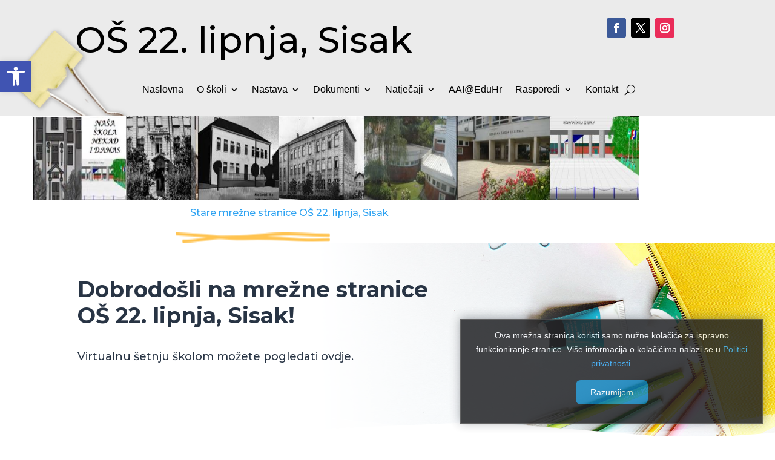

--- FILE ---
content_type: text/css
request_url: https://os-22lipnja-sk.skole.hr/wp-content/uploads/sites/2610/et-cache/14/et-core-unified-tb-473-tb-476-deferred-14.min.css?ver=1768137220
body_size: 2559
content:
div.et_pb_section.et_pb_section_0_tb_footer{background-image:url(https://os-22lipnja-sk.skole.hr/wp-content/uploads/sites/2610/2023/09/online-classroom-20-1.jpg)!important}.et_pb_section_0_tb_footer.et_pb_section{margin-top:-70px;background-color:#ffd553!important}.et_pb_row_0_tb_footer,body #page-container .et-db #et-boc .et-l .et_pb_row_0_tb_footer.et_pb_row,body.et_pb_pagebuilder_layout.single #page-container #et-boc .et-l .et_pb_row_0_tb_footer.et_pb_row,body.et_pb_pagebuilder_layout.single.et_full_width_page #page-container #et-boc .et-l .et_pb_row_0_tb_footer.et_pb_row{width:86.3%}.et_pb_text_1_tb_footer.et_pb_text,.et_pb_text_0_tb_footer.et_pb_text,.et_pb_text_2_tb_footer.et_pb_text{color:#000000!important}.et_pb_text_0_tb_footer,.et_pb_text_1_tb_footer{line-height:1.8em;font-family:'Montserrat',Helvetica,Arial,Lucida,sans-serif;font-weight:500;line-height:1.8em}.et_pb_text_0_tb_footer.et_pb_text a,.et_pb_text_2_tb_footer.et_pb_text a,.et_pb_text_1_tb_footer.et_pb_text a{color:#4350ff!important}.et_pb_text_3_tb_footer.et_pb_text blockquote,.et_pb_text_3_tb_footer.et_pb_text ul li,.et_pb_text_3_tb_footer.et_pb_text ol li>ul li,.et_pb_text_2_tb_footer.et_pb_text ul li,.et_pb_text_2_tb_footer.et_pb_text ol li>ul li,.et_pb_text_1_tb_footer.et_pb_text blockquote,.et_pb_text_1_tb_footer.et_pb_text ul li,.et_pb_text_1_tb_footer.et_pb_text ol li>ul li,.et_pb_text_2_tb_footer.et_pb_text blockquote,.et_pb_text_0_tb_footer.et_pb_text ul li,.et_pb_text_0_tb_footer.et_pb_text ol li>ul li,.et_pb_text_0_tb_footer.et_pb_text blockquote{color:rgba(0,0,0,0.6)!important}.et_pb_text_3_tb_footer ul li,.et_pb_text_0_tb_footer ul li,.et_pb_text_1_tb_footer ul li,.et_pb_text_2_tb_footer ul li{line-height:2em;font-family:'Montserrat',Helvetica,Arial,Lucida,sans-serif;font-weight:500;font-size:16px;line-height:2em}.et_pb_text_3_tb_footer blockquote,.et_pb_text_1_tb_footer blockquote,.et_pb_text_2_tb_footer blockquote,.et_pb_text_0_tb_footer blockquote{font-family:'Montserrat',Helvetica,Arial,Lucida,sans-serif;font-weight:500;font-style:italic;font-size:24px;line-height:2em;border-width:10px;border-color:#4350ff}.et_pb_text_3_tb_footer h1,.et_pb_text_2_tb_footer h1,.et_pb_text_0_tb_footer h1,.et_pb_text_1_tb_footer h1{font-family:'Montserrat',Helvetica,Arial,Lucida,sans-serif;font-size:60px;color:#000000!important;line-height:1.2em}.et_pb_text_2_tb_footer h2,.et_pb_text_0_tb_footer h2,.et_pb_text_1_tb_footer h2{font-family:'Montserrat',Helvetica,Arial,Lucida,sans-serif;font-size:28px;color:#000000!important;line-height:1.2em;text-shadow:0.08em 0.08em 0.08em rgba(0,0,0,0.4)}.et_pb_text_3_tb_footer h3,.et_pb_text_1_tb_footer h3,.et_pb_text_0_tb_footer h3,.et_pb_text_2_tb_footer h3{font-family:'Montserrat',Helvetica,Arial,Lucida,sans-serif;font-size:36px;color:#283444!important;line-height:1.2em}.et_pb_text_2_tb_footer h6,.et_pb_text_0_tb_footer h6,.et_pb_text_0_tb_footer h5,.et_pb_text_0_tb_footer h4,.et_pb_text_3_tb_footer h4,.et_pb_text_1_tb_footer h6,.et_pb_text_2_tb_footer h5,.et_pb_text_2_tb_footer h4,.et_pb_text_1_tb_footer h4,.et_pb_text_1_tb_footer h5,.et_pb_text_3_tb_footer h5,.et_pb_text_3_tb_footer h6{font-family:'Montserrat',Helvetica,Arial,Lucida,sans-serif;color:#283444!important;line-height:1.2em}.et_pb_text_0_tb_footer a,.et_pb_text_1_tb_footer a,.et_pb_text_2_tb_footer a{text-shadow:0em 0.08em 0em rgba(0,0,0,0.4)}.et_pb_text_0_tb_footer ul,.et_pb_text_3_tb_footer ul,.et_pb_text_1_tb_footer ul,.et_pb_text_2_tb_footer ul{list-style-position:inside;padding-left:30px!important}.et_pb_text_2_tb_footer{line-height:1.8em;font-family:'Montserrat',Helvetica,Arial,Lucida,sans-serif;font-weight:500;line-height:1.8em;padding-left:0px!important;width:100%}.et_pb_section_1_tb_footer{min-height:122px}.et_pb_section_1_tb_footer.et_pb_section{padding-top:9px;padding-bottom:20px}.et_pb_row_1_tb_footer,body #page-container .et-db #et-boc .et-l .et_pb_row_1_tb_footer.et_pb_row,body.et_pb_pagebuilder_layout.single #page-container #et-boc .et-l .et_pb_row_1_tb_footer.et_pb_row,body.et_pb_pagebuilder_layout.single.et_full_width_page #page-container #et-boc .et-l .et_pb_row_1_tb_footer.et_pb_row{max-width:1024px}.et_pb_row_1_tb_footer{position:static!important;top:0px;right:auto;bottom:auto;left:0px;align-items:center}.et_pb_image_1_tb_footer,.et_pb_image_0_tb_footer,.et_pb_image_4_tb_footer,.et_pb_image_3_tb_footer,.et_pb_image_2_tb_footer{text-align:center}.et_pb_image_4_tb_footer .et_pb_image_wrap,.et_pb_image_3_tb_footer .et_pb_image_wrap,.et_pb_image_2_tb_footer .et_pb_image_wrap,.et_pb_image_1_tb_footer .et_pb_image_wrap,.et_pb_image_0_tb_footer .et_pb_image_wrap{display:block}.et_pb_text_3_tb_footer.et_pb_text{color:#B7B7B7!important}.et_pb_text_3_tb_footer{line-height:1.8em;font-family:'Montserrat',Helvetica,Arial,Lucida,sans-serif;font-weight:500;font-size:16px;line-height:1.8em}.et_pb_text_3_tb_footer h2{font-family:'Montserrat',Helvetica,Arial,Lucida,sans-serif;font-size:42px;line-height:1.2em}.et_pb_image_0_tb_footer.et_pb_module{margin-left:auto!important;margin-right:auto!important}@media only screen and (min-width:981px){.et_pb_image_0_tb_footer{max-width:130px}.et_pb_image_1_tb_footer{max-width:90px}.et_pb_image_2_tb_footer{max-width:160px}.et_pb_image_3_tb_footer{max-width:70px}.et_pb_image_4_tb_footer{max-width:140px}}@media only screen and (max-width:980px){.et_pb_text_0_tb_footer,.et_pb_text_3_tb_footer,.et_pb_text_1_tb_footer,.et_pb_text_2_tb_footer{font-size:15px}.et_pb_text_1_tb_footer blockquote,.et_pb_text_2_tb_footer blockquote,.et_pb_text_3_tb_footer blockquote,.et_pb_text_0_tb_footer blockquote{font-size:18px}.et_pb_text_0_tb_footer h1,.et_pb_text_1_tb_footer h1,.et_pb_text_3_tb_footer h1,.et_pb_text_2_tb_footer h1{font-size:36px}.et_pb_text_0_tb_footer h2,.et_pb_text_3_tb_footer h2,.et_pb_text_1_tb_footer h2,.et_pb_text_2_tb_footer h2{font-size:30px}.et_pb_text_3_tb_footer h3,.et_pb_text_2_tb_footer h3,.et_pb_text_1_tb_footer h3,.et_pb_text_0_tb_footer h3{font-size:20px}.et_pb_row_1_tb_footer{align-items:center}.et_pb_image_0_tb_footer{max-width:130px}.et_pb_image_0_tb_footer .et_pb_image_wrap img,.et_pb_image_1_tb_footer .et_pb_image_wrap img,.et_pb_image_2_tb_footer .et_pb_image_wrap img,.et_pb_image_3_tb_footer .et_pb_image_wrap img,.et_pb_image_4_tb_footer .et_pb_image_wrap img{width:auto}.et_pb_image_1_tb_footer{max-width:90px}.et_pb_image_2_tb_footer{max-width:160px}.et_pb_image_3_tb_footer{max-width:70px}.et_pb_image_4_tb_footer{max-width:140px}}@media only screen and (max-width:767px){.et_pb_text_0_tb_footer,.et_pb_text_2_tb_footer,.et_pb_text_0_tb_footer blockquote,.et_pb_text_3_tb_footer blockquote,.et_pb_text_3_tb_footer,.et_pb_text_2_tb_footer blockquote,.et_pb_text_1_tb_footer,.et_pb_text_1_tb_footer blockquote{font-size:14px}.et_pb_text_3_tb_footer ul li,.et_pb_text_0_tb_footer ul li,.et_pb_text_2_tb_footer ul li,.et_pb_text_1_tb_footer ul li{font-size:18px}.et_pb_text_3_tb_footer h1,.et_pb_text_2_tb_footer h1,.et_pb_text_1_tb_footer h1,.et_pb_text_0_tb_footer h1{font-size:24px}.et_pb_text_1_tb_footer h2,.et_pb_text_2_tb_footer h2,.et_pb_text_0_tb_footer h2,.et_pb_text_3_tb_footer h2{font-size:20px}.et_pb_text_3_tb_footer h3,.et_pb_text_1_tb_footer h3,.et_pb_text_2_tb_footer h3,.et_pb_text_0_tb_footer h3{font-size:16px;line-height:1.4em}.et_pb_text_0_tb_footer h5,.et_pb_text_0_tb_footer h6,.et_pb_text_0_tb_footer h4,.et_pb_text_2_tb_footer h4,.et_pb_text_2_tb_footer h5,.et_pb_text_2_tb_footer h6,.et_pb_text_3_tb_footer h4,.et_pb_text_3_tb_footer h5,.et_pb_text_3_tb_footer h6,.et_pb_text_1_tb_footer h6,.et_pb_text_1_tb_footer h5,.et_pb_text_1_tb_footer h4{line-height:1.4em}.et_pb_text_3_tb_footer ul,.et_pb_text_0_tb_footer ul,.et_pb_text_2_tb_footer ul,.et_pb_text_1_tb_footer ul{padding-left:0px!important}.et_pb_row_1_tb_footer{align-items:center}.et_pb_image_4_tb_footer .et_pb_image_wrap img,.et_pb_image_3_tb_footer .et_pb_image_wrap img,.et_pb_image_2_tb_footer .et_pb_image_wrap img,.et_pb_image_1_tb_footer .et_pb_image_wrap img,.et_pb_image_0_tb_footer .et_pb_image_wrap img{width:auto}}.et_pb_section_1{min-height:1522.6px}.et_pb_section_1.et_pb_section{padding-top:11px;margin-top:-141px;margin-bottom:-484px}.et_pb_row_2{min-height:1298.6px}.et_pb_row_2.et_pb_row{margin-top:-44px!important;margin-right:auto!important;margin-left:auto!important}.et_pb_blog_0 .et_pb_post .entry-title a,.et_pb_blog_0 .not-found-title{font-family:'Montserrat',Helvetica,Arial,Lucida,sans-serif!important;font-weight:700!important}.et_pb_blog_0 .et_pb_post .entry-title,.et_pb_blog_0 .not-found-title{font-size:14px!important;line-height:1.2em!important}.et_pb_blog_0 .et_pb_post p{line-height:1.8em}.et_pb_blog_0 .et_pb_post .post-content,.et_pb_blog_0.et_pb_bg_layout_light .et_pb_post .post-content p,.et_pb_blog_0.et_pb_bg_layout_dark .et_pb_post .post-content p{font-family:'Montserrat',Helvetica,Arial,Lucida,sans-serif;font-size:13px;line-height:1.8em}.et_pb_blog_0 .et_pb_post .post-meta,.et_pb_blog_0 .et_pb_post .post-meta a,#left-area .et_pb_blog_0 .et_pb_post .post-meta,#left-area .et_pb_blog_0 .et_pb_post .post-meta a{font-family:'Montserrat',Helvetica,Arial,Lucida,sans-serif;font-weight:600;text-transform:uppercase;font-size:10px;letter-spacing:1px;line-height:1.8em}.et_pb_blog_0 .pagination a{font-family:'Candal',Helvetica,Arial,Lucida,sans-serif;color:#000000!important;line-height:1.4em}.et_pb_blog_0 .et_pb_blog_grid .et_pb_post,.et_pb_accordion .et_pb_module.et_pb_accordion_item_0.et_pb_toggle,.et_pb_accordion .et_pb_module.et_pb_accordion_item_1.et_pb_toggle,.et_pb_accordion .et_pb_module.et_pb_accordion_item_2.et_pb_toggle{border-width:0px}.et_pb_blog_0{min-height:827.6px;padding-top:78px;margin-top:-78px!important}.et_pb_button_0_wrapper .et_pb_button_0,.et_pb_button_0_wrapper .et_pb_button_0:hover,.et_pb_button_1_wrapper .et_pb_button_1,.et_pb_button_1_wrapper .et_pb_button_1:hover,.et_pb_button_3_wrapper .et_pb_button_3,.et_pb_button_3_wrapper .et_pb_button_3:hover,.et_pb_button_2_wrapper .et_pb_button_2,.et_pb_button_2_wrapper .et_pb_button_2:hover{padding-top:14px!important;padding-right:24px!important;padding-bottom:14px!important;padding-left:24px!important}body #page-container .et_pb_section .et_pb_button_0,body #page-container .et_pb_section .et_pb_button_3,body #page-container .et_pb_section .et_pb_button_2,body #page-container .et_pb_section .et_pb_button_1{color:#FFFFFF!important;border-width:0px!important;border-radius:0px;font-size:14px;font-family:'Candal',Helvetica,Arial,Lucida,sans-serif!important;background-color:#000000}body #page-container .et_pb_section .et_pb_button_0:hover:after,body #page-container .et_pb_section .et_pb_button_3:hover:after,body #page-container .et_pb_section .et_pb_button_2:hover:after,body #page-container .et_pb_section .et_pb_button_1:hover:after{margin-left:.3em;left:auto;margin-left:.3em;opacity:1}body #page-container .et_pb_section .et_pb_button_3:after,body #page-container .et_pb_section .et_pb_button_2:after,body #page-container .et_pb_section .et_pb_button_1:after,body #page-container .et_pb_section .et_pb_button_0:after{line-height:inherit;font-size:inherit!important;margin-left:-1em;left:auto;font-family:ETmodules!important;font-weight:400!important}.et_pb_button_1,.et_pb_button_1:after,.et_pb_button_3,.et_pb_button_3:after,.et_pb_button_2,.et_pb_button_2:after,.et_pb_button_0,.et_pb_button_0:after{transition:all 300ms ease 0ms}.et_pb_row_3.et_pb_row{padding-right:0px!important;padding-right:0px}.et_pb_gallery_0.et_pb_gallery{padding-left:0px;margin-bottom:-131px!important}.et_pb_text_3.et_pb_text ul li,.et_pb_text_3.et_pb_text ol li>ul li,.et_pb_text_4.et_pb_text ul li,.et_pb_text_4.et_pb_text ol li>ul li,.et_pb_text_4.et_pb_text,.et_pb_text_3.et_pb_text blockquote,.et_pb_text_4.et_pb_text blockquote,.et_pb_text_3.et_pb_text{color:rgba(0,0,0,0.6)!important}.et_pb_text_3{line-height:1.8em;font-family:'Montserrat',Helvetica,Arial,Lucida,sans-serif;font-weight:500;font-size:16px;line-height:1.8em;margin-bottom:10px!important}.et_pb_text_4 ul li,.et_pb_text_3 ul li{line-height:2em;font-family:'Montserrat',Helvetica,Arial,Lucida,sans-serif;font-weight:500;font-size:16px;line-height:2em}.et_pb_text_3 blockquote,.et_pb_text_4 blockquote{font-family:'Montserrat',Helvetica,Arial,Lucida,sans-serif;font-weight:500;font-style:italic;font-size:24px;line-height:2em;border-width:10px;border-color:#4350ff}.et_pb_text_4 h1,.et_pb_text_3 h1{font-family:'Montserrat',Helvetica,Arial,Lucida,sans-serif;font-size:60px;color:#000000!important;line-height:1.2em}.et_pb_text_3 h2{font-family:'Candal',Helvetica,Arial,Lucida,sans-serif;font-size:42px;color:#000000!important;line-height:1.2em}.et_pb_text_4 h3,.et_pb_text_3 h3{font-family:'Montserrat',Helvetica,Arial,Lucida,sans-serif;font-size:36px;color:#283444!important;line-height:1.2em}.et_pb_text_4 h6,.et_pb_text_3 h4,.et_pb_text_4 h5,.et_pb_text_4 h4,.et_pb_text_3 h5,.et_pb_text_3 h6{font-family:'Montserrat',Helvetica,Arial,Lucida,sans-serif;color:#283444!important;line-height:1.2em}.et_pb_text_4 ul,.et_pb_text_3 ul{list-style-position:inside;padding-left:30px!important}.et_pb_image_0{text-align:left;margin-left:0}.et_pb_accordion_0.et_pb_accordion h5.et_pb_toggle_title,.et_pb_accordion_0.et_pb_accordion h1.et_pb_toggle_title,.et_pb_accordion_0.et_pb_accordion h2.et_pb_toggle_title,.et_pb_accordion_0.et_pb_accordion h3.et_pb_toggle_title,.et_pb_accordion_0.et_pb_accordion h4.et_pb_toggle_title,.et_pb_accordion_0.et_pb_accordion h6.et_pb_toggle_title{font-family:'Montserrat',Helvetica,Arial,Lucida,sans-serif;font-size:14px;color:#000000!important;line-height:1.6em}.et_pb_accordion_0.et_pb_accordion .et_pb_toggle_content{font-family:'Arial',Helvetica,Arial,Lucida,sans-serif}.et_pb_accordion_0.et_pb_accordion{margin-right:-80px!important;margin-left:-80px!important}.et_pb_accordion_0{width:100%}.et_pb_accordion_0 .et_pb_toggle_close,.et_pb_accordion_0 .et_pb_toggle_open{background-color:RGBA(0,0,0,0)}.et_pb_accordion_0.et_pb_accordion .et_pb_toggle_open h5.et_pb_toggle_title,.et_pb_accordion_0.et_pb_accordion .et_pb_toggle_open h1.et_pb_toggle_title,.et_pb_accordion_0.et_pb_accordion .et_pb_toggle_open h2.et_pb_toggle_title,.et_pb_accordion_0.et_pb_accordion .et_pb_toggle_open h3.et_pb_toggle_title,.et_pb_accordion_0.et_pb_accordion .et_pb_toggle_open h4.et_pb_toggle_title,.et_pb_accordion_0.et_pb_accordion .et_pb_toggle_open h6.et_pb_toggle_title{color:#000000!important}.et_pb_accordion_0 .et_pb_toggle_title:before{color:#4350ff}.et_pb_text_4{line-height:1.8em;font-family:'Montserrat',Helvetica,Arial,Lucida,sans-serif;font-weight:500;font-size:16px;line-height:1.8em}.et_pb_text_4 h2{font-family:'Montserrat',Helvetica,Arial,Lucida,sans-serif;font-size:42px;line-height:1.2em}.et_pb_column_4{padding-top:50px}.et_pb_accordion_item_0.et_pb_toggle,.et_pb_accordion_item_2.et_pb_toggle,.et_pb_accordion_item_1.et_pb_toggle{background-size:initial;background-repeat:repeat-x;background-position:center bottom 0px;background-image:url(https://os-22lipnja-sk.skole.hr/wp-content/uploads/sites/2610/2023/09/online-classroom-illustration-6-2-2.png);padding-top:32px!important;padding-right:0px!important;padding-bottom:32px!important;padding-left:0px!important;margin-bottom:0px!important}@media only screen and (max-width:980px){body #page-container .et_pb_section .et_pb_button_2,body #page-container .et_pb_section .et_pb_button_1,body #page-container .et_pb_section .et_pb_button_3,body #page-container .et_pb_section .et_pb_button_0{font-size:16px!important}body #page-container .et_pb_section .et_pb_button_2:after,body #page-container .et_pb_section .et_pb_button_3:after,body #page-container .et_pb_section .et_pb_button_1:after,body #page-container .et_pb_section .et_pb_button_0:after{line-height:inherit;font-size:inherit!important;margin-left:-1em;left:auto;display:inline-block;opacity:0;content:attr(data-icon);font-family:ETmodules!important;font-weight:400!important}body #page-container .et_pb_section .et_pb_button_2:before,body #page-container .et_pb_section .et_pb_button_1:before,body #page-container .et_pb_section .et_pb_button_0:before,body #page-container .et_pb_section .et_pb_button_3:before{display:none}body #page-container .et_pb_section .et_pb_button_3:hover:after,body #page-container .et_pb_section .et_pb_button_1:hover:after,body #page-container .et_pb_section .et_pb_button_0:hover:after,body #page-container .et_pb_section .et_pb_button_2:hover:after{margin-left:.3em;left:auto;margin-left:.3em;opacity:1}.et_pb_text_4,.et_pb_text_3{font-size:15px}.et_pb_text_4 blockquote,.et_pb_text_3 blockquote{font-size:18px}.et_pb_text_3 h1,.et_pb_text_4 h1{font-size:36px}.et_pb_text_3 h2,.et_pb_text_4 h2{font-size:30px}.et_pb_text_3 h3,.et_pb_text_4 h3{font-size:20px}.et_pb_image_0 .et_pb_image_wrap img{width:auto}.et_pb_column_4{padding-top:0px}}@media only screen and (max-width:767px){.et_pb_blog_0 .et_pb_post .entry-title,.et_pb_blog_0 .not-found-title{line-height:1.4em!important}.et_pb_button_1_wrapper .et_pb_button_1,.et_pb_button_1_wrapper .et_pb_button_1:hover,.et_pb_button_3_wrapper .et_pb_button_3,.et_pb_button_3_wrapper .et_pb_button_3:hover,.et_pb_button_2_wrapper .et_pb_button_2,.et_pb_button_2_wrapper .et_pb_button_2:hover,.et_pb_button_0_wrapper .et_pb_button_0,.et_pb_button_0_wrapper .et_pb_button_0:hover{padding-right:30px!important;padding-left:30px!important}body #page-container .et_pb_section .et_pb_button_0,body #page-container .et_pb_section .et_pb_button_1,body #page-container .et_pb_section .et_pb_button_3,body #page-container .et_pb_section .et_pb_button_2{font-size:14px!important}body #page-container .et_pb_section .et_pb_button_2:after,body #page-container .et_pb_section .et_pb_button_0:after,body #page-container .et_pb_section .et_pb_button_1:after,body #page-container .et_pb_section .et_pb_button_3:after{line-height:inherit;font-size:inherit!important;margin-left:-1em;left:auto;display:inline-block;opacity:0;content:attr(data-icon);font-family:ETmodules!important;font-weight:400!important}body #page-container .et_pb_section .et_pb_button_1:before,body #page-container .et_pb_section .et_pb_button_0:before,body #page-container .et_pb_section .et_pb_button_2:before,body #page-container .et_pb_section .et_pb_button_3:before{display:none}body #page-container .et_pb_section .et_pb_button_2:hover:after,body #page-container .et_pb_section .et_pb_button_0:hover:after,body #page-container .et_pb_section .et_pb_button_3:hover:after,body #page-container .et_pb_section .et_pb_button_1:hover:after{margin-left:.3em;left:auto;margin-left:.3em;opacity:1}.et_pb_text_4,.et_pb_text_4 blockquote,.et_pb_text_3,.et_pb_text_3 blockquote{font-size:14px}.et_pb_text_4 ul li,.et_pb_text_3 ul li{font-size:18px}.et_pb_text_3 h1,.et_pb_text_4 h1{font-size:24px}.et_pb_text_3 h2,.et_pb_text_4 h2{font-size:20px}.et_pb_text_3 h3,.et_pb_text_4 h3{font-size:16px;line-height:1.4em}.et_pb_text_4 h5,.et_pb_text_3 h6,.et_pb_text_3 h5,.et_pb_text_3 h4,.et_pb_text_4 h6,.et_pb_text_4 h4{line-height:1.4em}.et_pb_text_4 ul,.et_pb_text_3 ul{padding-left:0px!important}.et_pb_image_0 .et_pb_image_wrap img{width:auto}}